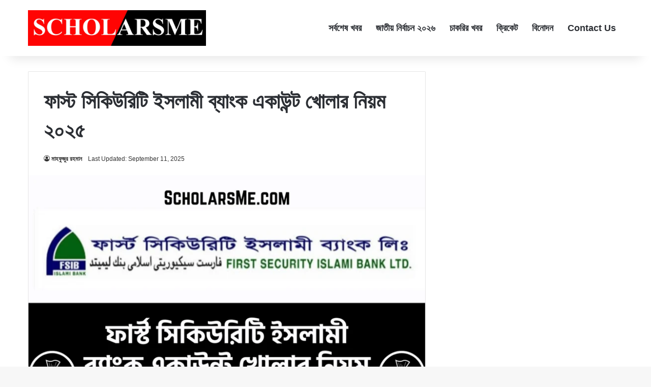

--- FILE ---
content_type: text/html; charset=UTF-8
request_url: https://scholarsme.com/first-security-islami-bank-account-open/
body_size: 23257
content:
<!DOCTYPE html><html lang="en-US" class="" data-skin="light" prefix="og: https://ogp.me/ns#"><head><script data-no-optimize="1">var litespeed_docref=sessionStorage.getItem("litespeed_docref");litespeed_docref&&(Object.defineProperty(document,"referrer",{get:function(){return litespeed_docref}}),sessionStorage.removeItem("litespeed_docref"));</script> <meta charset="UTF-8" /><link rel="profile" href="https://gmpg.org/xfn/11" /><title>ফাস্ট সিকিউরিটি ইসলামী ব্যাংক একাউন্ট খোলার নিয়ম ২০২৫</title><meta name="description" content="ফাস্ট সিকিউরিটি ইসলামী ব্যাংক একাউন্ট খোলার নিয়ম। ফাস্ট সিকিউরিটি ইসলামী ব্যাংক বাংলাদেশের জনপ্রিয় একটি ব্যাংক। বাংলাদেশের ইসলামী ব্যাংক গুলোর মধ্যে"/><meta name="robots" content="follow, index, max-snippet:-1, max-video-preview:-1, max-image-preview:large"/><link rel="canonical" href="https://scholarsme.com/first-security-islami-bank-account-open/" /><meta property="og:locale" content="en_US" /><meta property="og:type" content="article" /><meta property="og:title" content="ফাস্ট সিকিউরিটি ইসলামী ব্যাংক একাউন্ট খোলার নিয়ম ২০২৫" /><meta property="og:description" content="ফাস্ট সিকিউরিটি ইসলামী ব্যাংক একাউন্ট খোলার নিয়ম। ফাস্ট সিকিউরিটি ইসলামী ব্যাংক বাংলাদেশের জনপ্রিয় একটি ব্যাংক। বাংলাদেশের ইসলামী ব্যাংক গুলোর মধ্যে" /><meta property="og:url" content="https://scholarsme.com/first-security-islami-bank-account-open/" /><meta property="og:site_name" content="ScholarsMe" /><meta property="article:author" content="https://www.facebook.com/scholarsme" /><meta property="article:tag" content="first security islami bank account open" /><meta property="article:tag" content="অগ্রণী ব্যাংক" /><meta property="article:tag" content="অগ্রণী ব্যাংক একাউন্ট চেক করার নিয়ম" /><meta property="article:tag" content="অগ্রণী ব্যাংক স্টুডেন্ট একাউন্ট খােলার নিয়ম" /><meta property="article:tag" content="ইসলামী ব্যাংক একাউন্ট খােলার নিয়ম" /><meta property="article:tag" content="ফাস্ট সিকিউরিটি ইসলামী ব্যাংক একাউন্ট খোলার নিয়ম" /><meta property="article:tag" content="যৌথ ব্যাংক একাউন্ট খােলার নিয়ম" /><meta property="article:tag" content="সােনালী ব্যাংক একাউন্ট খােলার নিয়ম" /><meta property="article:tag" content="স্টুডেন্ট ব্যাংক একাউন্ট খোলার নিয়ম" /><meta property="article:section" content="BanksBD" /><meta property="og:updated_time" content="2025-09-11T23:41:10+06:00" /><meta property="og:image" content="https://scholarsme.com/wp-content/uploads/2022/04/ফার্স্ট-সিকিউরিটি-ইসলামী-ব্যাংক-একাউন্ট-খোলার.png" /><meta property="og:image:secure_url" content="https://scholarsme.com/wp-content/uploads/2022/04/ফার্স্ট-সিকিউরিটি-ইসলামী-ব্যাংক-একাউন্ট-খোলার.png" /><meta property="og:image:width" content="1280" /><meta property="og:image:height" content="720" /><meta property="og:image:alt" content="ফাস্ট সিকিউরিটি ইসলামী ব্যাংক একাউন্ট খোলার নিয়ম" /><meta property="og:image:type" content="image/png" /><meta property="article:published_time" content="2022-04-30T12:52:04+06:00" /><meta property="article:modified_time" content="2025-09-11T23:41:10+06:00" /><meta name="twitter:card" content="summary_large_image" /><meta name="twitter:title" content="ফাস্ট সিকিউরিটি ইসলামী ব্যাংক একাউন্ট খোলার নিয়ম ২০২৫" /><meta name="twitter:description" content="ফাস্ট সিকিউরিটি ইসলামী ব্যাংক একাউন্ট খোলার নিয়ম। ফাস্ট সিকিউরিটি ইসলামী ব্যাংক বাংলাদেশের জনপ্রিয় একটি ব্যাংক। বাংলাদেশের ইসলামী ব্যাংক গুলোর মধ্যে" /><meta name="twitter:creator" content="@mahfujurrah1" /><meta name="twitter:image" content="https://scholarsme.com/wp-content/uploads/2022/04/ফার্স্ট-সিকিউরিটি-ইসলামী-ব্যাংক-একাউন্ট-খোলার.png" /><meta name="twitter:label1" content="Written by" /><meta name="twitter:data1" content="মাহফুজুর রহমান" /><meta name="twitter:label2" content="Time to read" /><meta name="twitter:data2" content="4 minutes" /> <script type="application/ld+json" class="rank-math-schema-pro">{"@context":"https://schema.org","@graph":[{"@type":["Person","Organization"],"@id":"https://scholarsme.com/#person","name":"ScholarsMe"},{"@type":"WebSite","@id":"https://scholarsme.com/#website","url":"https://scholarsme.com","name":"ScholarsMe","alternateName":"SM","publisher":{"@id":"https://scholarsme.com/#person"},"inLanguage":"en-US"},{"@type":"ImageObject","@id":"https://scholarsme.com/wp-content/uploads/2022/04/\u09ab\u09be\u09b0\u09cd\u09b8\u09cd\u099f-\u09b8\u09bf\u0995\u09bf\u0989\u09b0\u09bf\u099f\u09bf-\u0987\u09b8\u09b2\u09be\u09ae\u09c0-\u09ac\u09cd\u09af\u09be\u0982\u0995-\u098f\u0995\u09be\u0989\u09a8\u09cd\u099f-\u0996\u09cb\u09b2\u09be\u09b0.png","url":"https://scholarsme.com/wp-content/uploads/2022/04/\u09ab\u09be\u09b0\u09cd\u09b8\u09cd\u099f-\u09b8\u09bf\u0995\u09bf\u0989\u09b0\u09bf\u099f\u09bf-\u0987\u09b8\u09b2\u09be\u09ae\u09c0-\u09ac\u09cd\u09af\u09be\u0982\u0995-\u098f\u0995\u09be\u0989\u09a8\u09cd\u099f-\u0996\u09cb\u09b2\u09be\u09b0.png","width":"1280","height":"720","inLanguage":"en-US"},{"@type":"BreadcrumbList","@id":"https://scholarsme.com/first-security-islami-bank-account-open/#breadcrumb","itemListElement":[{"@type":"ListItem","position":"1","item":{"@id":"http://scholarsme.com","name":"Home"}},{"@type":"ListItem","position":"2","item":{"@id":"https://scholarsme.com/category/banksbd/","name":"BanksBD"}},{"@type":"ListItem","position":"3","item":{"@id":"https://scholarsme.com/first-security-islami-bank-account-open/","name":"\u09ab\u09be\u09b8\u09cd\u099f \u09b8\u09bf\u0995\u09bf\u0989\u09b0\u09bf\u099f\u09bf \u0987\u09b8\u09b2\u09be\u09ae\u09c0 \u09ac\u09cd\u09af\u09be\u0982\u0995 \u098f\u0995\u09be\u0989\u09a8\u09cd\u099f \u0996\u09cb\u09b2\u09be\u09b0 \u09a8\u09bf\u09af\u09bc\u09ae \u09e8\u09e6\u09e8\u09eb"}}]},{"@type":"WebPage","@id":"https://scholarsme.com/first-security-islami-bank-account-open/#webpage","url":"https://scholarsme.com/first-security-islami-bank-account-open/","name":"\u09ab\u09be\u09b8\u09cd\u099f \u09b8\u09bf\u0995\u09bf\u0989\u09b0\u09bf\u099f\u09bf \u0987\u09b8\u09b2\u09be\u09ae\u09c0 \u09ac\u09cd\u09af\u09be\u0982\u0995 \u098f\u0995\u09be\u0989\u09a8\u09cd\u099f \u0996\u09cb\u09b2\u09be\u09b0 \u09a8\u09bf\u09af\u09bc\u09ae \u09e8\u09e6\u09e8\u09eb","datePublished":"2022-04-30T12:52:04+06:00","dateModified":"2025-09-11T23:41:10+06:00","isPartOf":{"@id":"https://scholarsme.com/#website"},"primaryImageOfPage":{"@id":"https://scholarsme.com/wp-content/uploads/2022/04/\u09ab\u09be\u09b0\u09cd\u09b8\u09cd\u099f-\u09b8\u09bf\u0995\u09bf\u0989\u09b0\u09bf\u099f\u09bf-\u0987\u09b8\u09b2\u09be\u09ae\u09c0-\u09ac\u09cd\u09af\u09be\u0982\u0995-\u098f\u0995\u09be\u0989\u09a8\u09cd\u099f-\u0996\u09cb\u09b2\u09be\u09b0.png"},"inLanguage":"en-US","breadcrumb":{"@id":"https://scholarsme.com/first-security-islami-bank-account-open/#breadcrumb"}},{"@type":"Person","@id":"https://scholarsme.com/author/mahfuj/","name":"\u09ae\u09be\u09b9\u09ab\u09c1\u099c\u09c1\u09b0 \u09b0\u09b9\u09ae\u09be\u09a8","url":"https://scholarsme.com/author/mahfuj/","image":{"@type":"ImageObject","@id":"https://scholarsme.com/wp-content/litespeed/avatar/169182b42af4d944f564a16f0c856e24.jpg?ver=1768591400","url":"https://scholarsme.com/wp-content/litespeed/avatar/169182b42af4d944f564a16f0c856e24.jpg?ver=1768591400","caption":"\u09ae\u09be\u09b9\u09ab\u09c1\u099c\u09c1\u09b0 \u09b0\u09b9\u09ae\u09be\u09a8","inLanguage":"en-US"},"sameAs":["https://www.facebook.com/scholarsme","https://twitter.com/https://twitter.com/mahfujurrah1"]},{"@type":"BlogPosting","headline":"\u09ab\u09be\u09b8\u09cd\u099f \u09b8\u09bf\u0995\u09bf\u0989\u09b0\u09bf\u099f\u09bf \u0987\u09b8\u09b2\u09be\u09ae\u09c0 \u09ac\u09cd\u09af\u09be\u0982\u0995 \u098f\u0995\u09be\u0989\u09a8\u09cd\u099f \u0996\u09cb\u09b2\u09be\u09b0 \u09a8\u09bf\u09af\u09bc\u09ae \u09e8\u09e6\u09e8\u09eb","keywords":"\u09ab\u09be\u09b8\u09cd\u099f \u09b8\u09bf\u0995\u09bf\u0989\u09b0\u09bf\u099f\u09bf \u0987\u09b8\u09b2\u09be\u09ae\u09c0 \u09ac\u09cd\u09af\u09be\u0982\u0995 \u098f\u0995\u09be\u0989\u09a8\u09cd\u099f \u0996\u09cb\u09b2\u09be\u09b0 \u09a8\u09bf\u09af\u09bc\u09ae","datePublished":"2022-04-30T12:52:04+06:00","dateModified":"2025-09-11T23:41:10+06:00","articleSection":"BanksBD","author":{"@id":"https://scholarsme.com/author/mahfuj/","name":"\u09ae\u09be\u09b9\u09ab\u09c1\u099c\u09c1\u09b0 \u09b0\u09b9\u09ae\u09be\u09a8"},"publisher":{"@id":"https://scholarsme.com/#person"},"description":"\u09ab\u09be\u09b8\u09cd\u099f \u09b8\u09bf\u0995\u09bf\u0989\u09b0\u09bf\u099f\u09bf \u0987\u09b8\u09b2\u09be\u09ae\u09c0 \u09ac\u09cd\u09af\u09be\u0982\u0995 \u098f\u0995\u09be\u0989\u09a8\u09cd\u099f \u0996\u09cb\u09b2\u09be\u09b0 \u09a8\u09bf\u09af\u09bc\u09ae\u0964 \u09ab\u09be\u09b8\u09cd\u099f \u09b8\u09bf\u0995\u09bf\u0989\u09b0\u09bf\u099f\u09bf \u0987\u09b8\u09b2\u09be\u09ae\u09c0 \u09ac\u09cd\u09af\u09be\u0982\u0995 \u09ac\u09be\u0982\u09b2\u09be\u09a6\u09c7\u09b6\u09c7\u09b0 \u099c\u09a8\u09aa\u09cd\u09b0\u09bf\u09df \u098f\u0995\u099f\u09bf \u09ac\u09cd\u09af\u09be\u0982\u0995\u0964 \u09ac\u09be\u0982\u09b2\u09be\u09a6\u09c7\u09b6\u09c7\u09b0 \u0987\u09b8\u09b2\u09be\u09ae\u09c0 \u09ac\u09cd\u09af\u09be\u0982\u0995 \u0997\u09c1\u09b2\u09cb\u09b0 \u09ae\u09a7\u09cd\u09af\u09c7","copyrightYear":"2025","copyrightHolder":{"@id":"https://scholarsme.com/#person"},"name":"\u09ab\u09be\u09b8\u09cd\u099f \u09b8\u09bf\u0995\u09bf\u0989\u09b0\u09bf\u099f\u09bf \u0987\u09b8\u09b2\u09be\u09ae\u09c0 \u09ac\u09cd\u09af\u09be\u0982\u0995 \u098f\u0995\u09be\u0989\u09a8\u09cd\u099f \u0996\u09cb\u09b2\u09be\u09b0 \u09a8\u09bf\u09af\u09bc\u09ae \u09e8\u09e6\u09e8\u09eb","@id":"https://scholarsme.com/first-security-islami-bank-account-open/#richSnippet","isPartOf":{"@id":"https://scholarsme.com/first-security-islami-bank-account-open/#webpage"},"image":{"@id":"https://scholarsme.com/wp-content/uploads/2022/04/\u09ab\u09be\u09b0\u09cd\u09b8\u09cd\u099f-\u09b8\u09bf\u0995\u09bf\u0989\u09b0\u09bf\u099f\u09bf-\u0987\u09b8\u09b2\u09be\u09ae\u09c0-\u09ac\u09cd\u09af\u09be\u0982\u0995-\u098f\u0995\u09be\u0989\u09a8\u09cd\u099f-\u0996\u09cb\u09b2\u09be\u09b0.png"},"inLanguage":"en-US","mainEntityOfPage":{"@id":"https://scholarsme.com/first-security-islami-bank-account-open/#webpage"}}]}</script> <link rel="alternate" type="application/rss+xml" title="ScholarsMe &raquo; Feed" href="https://scholarsme.com/feed/" /><link rel="alternate" type="application/rss+xml" title="ScholarsMe &raquo; Comments Feed" href="https://scholarsme.com/comments/feed/" /><link rel="alternate" type="application/rss+xml" title="ScholarsMe &raquo; ফাস্ট সিকিউরিটি ইসলামী ব্যাংক একাউন্ট খোলার নিয়ম ২০২৫ Comments Feed" href="https://scholarsme.com/first-security-islami-bank-account-open/feed/" /><style type="text/css">:root{				
			--tie-preset-gradient-1: linear-gradient(135deg, rgba(6, 147, 227, 1) 0%, rgb(155, 81, 224) 100%);
			--tie-preset-gradient-2: linear-gradient(135deg, rgb(122, 220, 180) 0%, rgb(0, 208, 130) 100%);
			--tie-preset-gradient-3: linear-gradient(135deg, rgba(252, 185, 0, 1) 0%, rgba(255, 105, 0, 1) 100%);
			--tie-preset-gradient-4: linear-gradient(135deg, rgba(255, 105, 0, 1) 0%, rgb(207, 46, 46) 100%);
			--tie-preset-gradient-5: linear-gradient(135deg, rgb(238, 238, 238) 0%, rgb(169, 184, 195) 100%);
			--tie-preset-gradient-6: linear-gradient(135deg, rgb(74, 234, 220) 0%, rgb(151, 120, 209) 20%, rgb(207, 42, 186) 40%, rgb(238, 44, 130) 60%, rgb(251, 105, 98) 80%, rgb(254, 248, 76) 100%);
			--tie-preset-gradient-7: linear-gradient(135deg, rgb(255, 206, 236) 0%, rgb(152, 150, 240) 100%);
			--tie-preset-gradient-8: linear-gradient(135deg, rgb(254, 205, 165) 0%, rgb(254, 45, 45) 50%, rgb(107, 0, 62) 100%);
			--tie-preset-gradient-9: linear-gradient(135deg, rgb(255, 203, 112) 0%, rgb(199, 81, 192) 50%, rgb(65, 88, 208) 100%);
			--tie-preset-gradient-10: linear-gradient(135deg, rgb(255, 245, 203) 0%, rgb(182, 227, 212) 50%, rgb(51, 167, 181) 100%);
			--tie-preset-gradient-11: linear-gradient(135deg, rgb(202, 248, 128) 0%, rgb(113, 206, 126) 100%);
			--tie-preset-gradient-12: linear-gradient(135deg, rgb(2, 3, 129) 0%, rgb(40, 116, 252) 100%);
			--tie-preset-gradient-13: linear-gradient(135deg, #4D34FA, #ad34fa);
			--tie-preset-gradient-14: linear-gradient(135deg, #0057FF, #31B5FF);
			--tie-preset-gradient-15: linear-gradient(135deg, #FF007A, #FF81BD);
			--tie-preset-gradient-16: linear-gradient(135deg, #14111E, #4B4462);
			--tie-preset-gradient-17: linear-gradient(135deg, #F32758, #FFC581);

			
					--main-nav-background: #FFFFFF;
					--main-nav-secondry-background: rgba(0,0,0,0.03);
					--main-nav-primary-color: #0088ff;
					--main-nav-contrast-primary-color: #FFFFFF;
					--main-nav-text-color: #2c2f34;
					--main-nav-secondry-text-color: rgba(0,0,0,0.5);
					--main-nav-main-border-color: rgba(0,0,0,0.1);
					--main-nav-secondry-border-color: rgba(0,0,0,0.08);
				
			}</style><link rel="alternate" title="oEmbed (JSON)" type="application/json+oembed" href="https://scholarsme.com/wp-json/oembed/1.0/embed?url=https%3A%2F%2Fscholarsme.com%2Ffirst-security-islami-bank-account-open%2F" /><link rel="alternate" title="oEmbed (XML)" type="text/xml+oembed" href="https://scholarsme.com/wp-json/oembed/1.0/embed?url=https%3A%2F%2Fscholarsme.com%2Ffirst-security-islami-bank-account-open%2F&#038;format=xml" /><meta name="viewport" content="width=device-width, initial-scale=1.0" /><style id='wp-img-auto-sizes-contain-inline-css' type='text/css'>img:is([sizes=auto i],[sizes^="auto," i]){contain-intrinsic-size:3000px 1500px}
/*# sourceURL=wp-img-auto-sizes-contain-inline-css */</style><link data-optimized="2" rel="stylesheet" href="https://scholarsme.com/wp-content/litespeed/css/87246d8fe840c426d823d0eada87b629.css?ver=eac43" /><style id='wp-block-heading-inline-css' type='text/css'>h1:where(.wp-block-heading).has-background,h2:where(.wp-block-heading).has-background,h3:where(.wp-block-heading).has-background,h4:where(.wp-block-heading).has-background,h5:where(.wp-block-heading).has-background,h6:where(.wp-block-heading).has-background{padding:1.25em 2.375em}h1.has-text-align-left[style*=writing-mode]:where([style*=vertical-lr]),h1.has-text-align-right[style*=writing-mode]:where([style*=vertical-rl]),h2.has-text-align-left[style*=writing-mode]:where([style*=vertical-lr]),h2.has-text-align-right[style*=writing-mode]:where([style*=vertical-rl]),h3.has-text-align-left[style*=writing-mode]:where([style*=vertical-lr]),h3.has-text-align-right[style*=writing-mode]:where([style*=vertical-rl]),h4.has-text-align-left[style*=writing-mode]:where([style*=vertical-lr]),h4.has-text-align-right[style*=writing-mode]:where([style*=vertical-rl]),h5.has-text-align-left[style*=writing-mode]:where([style*=vertical-lr]),h5.has-text-align-right[style*=writing-mode]:where([style*=vertical-rl]),h6.has-text-align-left[style*=writing-mode]:where([style*=vertical-lr]),h6.has-text-align-right[style*=writing-mode]:where([style*=vertical-rl]){rotate:180deg}
/*# sourceURL=https://scholarsme.com/wp-includes/blocks/heading/style.min.css */</style><style id='wp-block-list-inline-css' type='text/css'>ol,ul{box-sizing:border-box}:root :where(.wp-block-list.has-background){padding:1.25em 2.375em}
/*# sourceURL=https://scholarsme.com/wp-includes/blocks/list/style.min.css */</style><style id='wp-block-paragraph-inline-css' type='text/css'>.is-small-text{font-size:.875em}.is-regular-text{font-size:1em}.is-large-text{font-size:2.25em}.is-larger-text{font-size:3em}.has-drop-cap:not(:focus):first-letter{float:left;font-size:8.4em;font-style:normal;font-weight:100;line-height:.68;margin:.05em .1em 0 0;text-transform:uppercase}body.rtl .has-drop-cap:not(:focus):first-letter{float:none;margin-left:.1em}p.has-drop-cap.has-background{overflow:hidden}:root :where(p.has-background){padding:1.25em 2.375em}:where(p.has-text-color:not(.has-link-color)) a{color:inherit}p.has-text-align-left[style*="writing-mode:vertical-lr"],p.has-text-align-right[style*="writing-mode:vertical-rl"]{rotate:180deg}
/*# sourceURL=https://scholarsme.com/wp-includes/blocks/paragraph/style.min.css */</style><style id='global-styles-inline-css' type='text/css'>:root{--wp--preset--aspect-ratio--square: 1;--wp--preset--aspect-ratio--4-3: 4/3;--wp--preset--aspect-ratio--3-4: 3/4;--wp--preset--aspect-ratio--3-2: 3/2;--wp--preset--aspect-ratio--2-3: 2/3;--wp--preset--aspect-ratio--16-9: 16/9;--wp--preset--aspect-ratio--9-16: 9/16;--wp--preset--color--black: #000000;--wp--preset--color--cyan-bluish-gray: #abb8c3;--wp--preset--color--white: #ffffff;--wp--preset--color--pale-pink: #f78da7;--wp--preset--color--vivid-red: #cf2e2e;--wp--preset--color--luminous-vivid-orange: #ff6900;--wp--preset--color--luminous-vivid-amber: #fcb900;--wp--preset--color--light-green-cyan: #7bdcb5;--wp--preset--color--vivid-green-cyan: #00d084;--wp--preset--color--pale-cyan-blue: #8ed1fc;--wp--preset--color--vivid-cyan-blue: #0693e3;--wp--preset--color--vivid-purple: #9b51e0;--wp--preset--color--global-color: #0088ff;--wp--preset--gradient--vivid-cyan-blue-to-vivid-purple: linear-gradient(135deg,rgb(6,147,227) 0%,rgb(155,81,224) 100%);--wp--preset--gradient--light-green-cyan-to-vivid-green-cyan: linear-gradient(135deg,rgb(122,220,180) 0%,rgb(0,208,130) 100%);--wp--preset--gradient--luminous-vivid-amber-to-luminous-vivid-orange: linear-gradient(135deg,rgb(252,185,0) 0%,rgb(255,105,0) 100%);--wp--preset--gradient--luminous-vivid-orange-to-vivid-red: linear-gradient(135deg,rgb(255,105,0) 0%,rgb(207,46,46) 100%);--wp--preset--gradient--very-light-gray-to-cyan-bluish-gray: linear-gradient(135deg,rgb(238,238,238) 0%,rgb(169,184,195) 100%);--wp--preset--gradient--cool-to-warm-spectrum: linear-gradient(135deg,rgb(74,234,220) 0%,rgb(151,120,209) 20%,rgb(207,42,186) 40%,rgb(238,44,130) 60%,rgb(251,105,98) 80%,rgb(254,248,76) 100%);--wp--preset--gradient--blush-light-purple: linear-gradient(135deg,rgb(255,206,236) 0%,rgb(152,150,240) 100%);--wp--preset--gradient--blush-bordeaux: linear-gradient(135deg,rgb(254,205,165) 0%,rgb(254,45,45) 50%,rgb(107,0,62) 100%);--wp--preset--gradient--luminous-dusk: linear-gradient(135deg,rgb(255,203,112) 0%,rgb(199,81,192) 50%,rgb(65,88,208) 100%);--wp--preset--gradient--pale-ocean: linear-gradient(135deg,rgb(255,245,203) 0%,rgb(182,227,212) 50%,rgb(51,167,181) 100%);--wp--preset--gradient--electric-grass: linear-gradient(135deg,rgb(202,248,128) 0%,rgb(113,206,126) 100%);--wp--preset--gradient--midnight: linear-gradient(135deg,rgb(2,3,129) 0%,rgb(40,116,252) 100%);--wp--preset--font-size--small: 13px;--wp--preset--font-size--medium: 20px;--wp--preset--font-size--large: 36px;--wp--preset--font-size--x-large: 42px;--wp--preset--spacing--20: 0.44rem;--wp--preset--spacing--30: 0.67rem;--wp--preset--spacing--40: 1rem;--wp--preset--spacing--50: 1.5rem;--wp--preset--spacing--60: 2.25rem;--wp--preset--spacing--70: 3.38rem;--wp--preset--spacing--80: 5.06rem;--wp--preset--shadow--natural: 6px 6px 9px rgba(0, 0, 0, 0.2);--wp--preset--shadow--deep: 12px 12px 50px rgba(0, 0, 0, 0.4);--wp--preset--shadow--sharp: 6px 6px 0px rgba(0, 0, 0, 0.2);--wp--preset--shadow--outlined: 6px 6px 0px -3px rgb(255, 255, 255), 6px 6px rgb(0, 0, 0);--wp--preset--shadow--crisp: 6px 6px 0px rgb(0, 0, 0);}:where(.is-layout-flex){gap: 0.5em;}:where(.is-layout-grid){gap: 0.5em;}body .is-layout-flex{display: flex;}.is-layout-flex{flex-wrap: wrap;align-items: center;}.is-layout-flex > :is(*, div){margin: 0;}body .is-layout-grid{display: grid;}.is-layout-grid > :is(*, div){margin: 0;}:where(.wp-block-columns.is-layout-flex){gap: 2em;}:where(.wp-block-columns.is-layout-grid){gap: 2em;}:where(.wp-block-post-template.is-layout-flex){gap: 1.25em;}:where(.wp-block-post-template.is-layout-grid){gap: 1.25em;}.has-black-color{color: var(--wp--preset--color--black) !important;}.has-cyan-bluish-gray-color{color: var(--wp--preset--color--cyan-bluish-gray) !important;}.has-white-color{color: var(--wp--preset--color--white) !important;}.has-pale-pink-color{color: var(--wp--preset--color--pale-pink) !important;}.has-vivid-red-color{color: var(--wp--preset--color--vivid-red) !important;}.has-luminous-vivid-orange-color{color: var(--wp--preset--color--luminous-vivid-orange) !important;}.has-luminous-vivid-amber-color{color: var(--wp--preset--color--luminous-vivid-amber) !important;}.has-light-green-cyan-color{color: var(--wp--preset--color--light-green-cyan) !important;}.has-vivid-green-cyan-color{color: var(--wp--preset--color--vivid-green-cyan) !important;}.has-pale-cyan-blue-color{color: var(--wp--preset--color--pale-cyan-blue) !important;}.has-vivid-cyan-blue-color{color: var(--wp--preset--color--vivid-cyan-blue) !important;}.has-vivid-purple-color{color: var(--wp--preset--color--vivid-purple) !important;}.has-black-background-color{background-color: var(--wp--preset--color--black) !important;}.has-cyan-bluish-gray-background-color{background-color: var(--wp--preset--color--cyan-bluish-gray) !important;}.has-white-background-color{background-color: var(--wp--preset--color--white) !important;}.has-pale-pink-background-color{background-color: var(--wp--preset--color--pale-pink) !important;}.has-vivid-red-background-color{background-color: var(--wp--preset--color--vivid-red) !important;}.has-luminous-vivid-orange-background-color{background-color: var(--wp--preset--color--luminous-vivid-orange) !important;}.has-luminous-vivid-amber-background-color{background-color: var(--wp--preset--color--luminous-vivid-amber) !important;}.has-light-green-cyan-background-color{background-color: var(--wp--preset--color--light-green-cyan) !important;}.has-vivid-green-cyan-background-color{background-color: var(--wp--preset--color--vivid-green-cyan) !important;}.has-pale-cyan-blue-background-color{background-color: var(--wp--preset--color--pale-cyan-blue) !important;}.has-vivid-cyan-blue-background-color{background-color: var(--wp--preset--color--vivid-cyan-blue) !important;}.has-vivid-purple-background-color{background-color: var(--wp--preset--color--vivid-purple) !important;}.has-black-border-color{border-color: var(--wp--preset--color--black) !important;}.has-cyan-bluish-gray-border-color{border-color: var(--wp--preset--color--cyan-bluish-gray) !important;}.has-white-border-color{border-color: var(--wp--preset--color--white) !important;}.has-pale-pink-border-color{border-color: var(--wp--preset--color--pale-pink) !important;}.has-vivid-red-border-color{border-color: var(--wp--preset--color--vivid-red) !important;}.has-luminous-vivid-orange-border-color{border-color: var(--wp--preset--color--luminous-vivid-orange) !important;}.has-luminous-vivid-amber-border-color{border-color: var(--wp--preset--color--luminous-vivid-amber) !important;}.has-light-green-cyan-border-color{border-color: var(--wp--preset--color--light-green-cyan) !important;}.has-vivid-green-cyan-border-color{border-color: var(--wp--preset--color--vivid-green-cyan) !important;}.has-pale-cyan-blue-border-color{border-color: var(--wp--preset--color--pale-cyan-blue) !important;}.has-vivid-cyan-blue-border-color{border-color: var(--wp--preset--color--vivid-cyan-blue) !important;}.has-vivid-purple-border-color{border-color: var(--wp--preset--color--vivid-purple) !important;}.has-vivid-cyan-blue-to-vivid-purple-gradient-background{background: var(--wp--preset--gradient--vivid-cyan-blue-to-vivid-purple) !important;}.has-light-green-cyan-to-vivid-green-cyan-gradient-background{background: var(--wp--preset--gradient--light-green-cyan-to-vivid-green-cyan) !important;}.has-luminous-vivid-amber-to-luminous-vivid-orange-gradient-background{background: var(--wp--preset--gradient--luminous-vivid-amber-to-luminous-vivid-orange) !important;}.has-luminous-vivid-orange-to-vivid-red-gradient-background{background: var(--wp--preset--gradient--luminous-vivid-orange-to-vivid-red) !important;}.has-very-light-gray-to-cyan-bluish-gray-gradient-background{background: var(--wp--preset--gradient--very-light-gray-to-cyan-bluish-gray) !important;}.has-cool-to-warm-spectrum-gradient-background{background: var(--wp--preset--gradient--cool-to-warm-spectrum) !important;}.has-blush-light-purple-gradient-background{background: var(--wp--preset--gradient--blush-light-purple) !important;}.has-blush-bordeaux-gradient-background{background: var(--wp--preset--gradient--blush-bordeaux) !important;}.has-luminous-dusk-gradient-background{background: var(--wp--preset--gradient--luminous-dusk) !important;}.has-pale-ocean-gradient-background{background: var(--wp--preset--gradient--pale-ocean) !important;}.has-electric-grass-gradient-background{background: var(--wp--preset--gradient--electric-grass) !important;}.has-midnight-gradient-background{background: var(--wp--preset--gradient--midnight) !important;}.has-small-font-size{font-size: var(--wp--preset--font-size--small) !important;}.has-medium-font-size{font-size: var(--wp--preset--font-size--medium) !important;}.has-large-font-size{font-size: var(--wp--preset--font-size--large) !important;}.has-x-large-font-size{font-size: var(--wp--preset--font-size--x-large) !important;}
/*# sourceURL=global-styles-inline-css */</style><style id='classic-theme-styles-inline-css' type='text/css'>/*! This file is auto-generated */
.wp-block-button__link{color:#fff;background-color:#32373c;border-radius:9999px;box-shadow:none;text-decoration:none;padding:calc(.667em + 2px) calc(1.333em + 2px);font-size:1.125em}.wp-block-file__button{background:#32373c;color:#fff;text-decoration:none}
/*# sourceURL=/wp-includes/css/classic-themes.min.css */</style><style id='bder-custom-style-inline-css' type='text/css'>.bder-exchange-rate-table {
            width: 100%;
            border-collapse: collapse;
            margin-top: 20px;
            font-family: Arial, sans-serif;
            font-size: 14px;
        }
        .bder-exchange-rate-table th, 
        .bder-exchange-rate-table td {
            border: 1px solid #ddd;
            padding: 10px 8px;
            text-align: left;
        }
        .bder-exchange-rate-table th {
            background-color: #0073aa; 
            color: white;
            font-weight: bold;
        }
        .bder-exchange-rate-table tr:nth-child(even) {
            background-color: #f5f5f5;
        }
        .bder-exchange-rate-table tr:hover {
            background-color: #e9e9e9;
        }
        .bder-update-info {
            font-size: 0.9em;
            color: #555;
            margin-top: 10px;
        }
    
/*# sourceURL=bder-custom-style-inline-css */</style><style id='tie-css-print-inline-css' type='text/css'>.wf-active body{font-family: 'Noto Serif Bengali';}.wf-active .logo-text,.wf-active h1,.wf-active h2,.wf-active h3,.wf-active h4,.wf-active h5,.wf-active h6,.wf-active .the-subtitle{font-family: 'Noto Serif Bengali';}.wf-active blockquote p{font-family: 'Noto Serif Bengali';}body{font-size: 17px;line-height: 1.5;}#top-nav .top-menu > ul > li > a{font-size: 18px;}#main-nav .main-menu > ul > li > a{font-size: 18px;}#main-nav .main-menu > ul ul li a{font-size: 18px;}#mobile-menu li a{font-size: 18px;}#the-post .entry-content,#the-post .entry-content p{font-size: 20px;font-weight: 500;line-height: 2;}#tie-wrapper .copyright-text{font-size: 14px;line-height: 1.25;}#footer .widget-title .the-subtitle{font-size: 14px;font-weight: 900;}.post-widget-body .post-title,.timeline-widget ul li h3,.posts-list-half-posts li .post-title{font-size: 18px;}#tie-wrapper .mag-box.wide-post-box .posts-items>li:nth-child(n) .post-title,#tie-wrapper .mag-box.big-post-left-box li:first-child .post-title,#tie-wrapper .mag-box.big-post-top-box li:first-child .post-title,#tie-wrapper .mag-box.half-box li:first-child .post-title,#tie-wrapper .mag-box.big-posts-box .posts-items>li:nth-child(n) .post-title,#tie-wrapper .mag-box.mini-posts-box .posts-items>li:nth-child(n) .post-title,#tie-wrapper .mag-box.latest-poroducts-box .products .product h2{font-size: 16px;}#tie-wrapper .mag-box.big-post-left-box li:not(:first-child) .post-title,#tie-wrapper .mag-box.big-post-top-box li:not(:first-child) .post-title,#tie-wrapper .mag-box.half-box li:not(:first-child) .post-title,#tie-wrapper .mag-box.big-thumb-left-box li:not(:first-child) .post-title,#tie-wrapper .mag-box.scrolling-box .slide .post-title,#tie-wrapper .mag-box.miscellaneous-box li:not(:first-child) .post-title{font-size: 16px;}#theme-header:not(.main-nav-boxed) #main-nav,.main-nav-boxed .main-menu-wrapper{border-right: 0 none !important;border-left : 0 none !important;border-top : 0 none !important;}#theme-header:not(.main-nav-boxed) #main-nav,.main-nav-boxed .main-menu-wrapper{border-right: 0 none !important;border-left : 0 none !important;border-bottom : 0 none !important;}#tie-body .sidebar .widget-title:after{background-color: #ffffff;}#tie-body .sidebar .widget-title:before{border-top-color: #ffffff;}#tie-container #tie-wrapper,.post-layout-8 #content{background-color: #ffffff;}
/*# sourceURL=tie-css-print-inline-css */</style> <script type="litespeed/javascript" data-src="https://scholarsme.com/wp-includes/js/jquery/jquery.min.js" id="jquery-core-js"></script> <link rel="https://api.w.org/" href="https://scholarsme.com/wp-json/" /><link rel="alternate" title="JSON" type="application/json" href="https://scholarsme.com/wp-json/wp/v2/posts/4830" /><link rel="EditURI" type="application/rsd+xml" title="RSD" href="https://scholarsme.com/xmlrpc.php?rsd" /><meta name="generator" content="WordPress 6.9" /><link rel='shortlink' href='https://scholarsme.com/?p=4830' /><meta http-equiv="X-UA-Compatible" content="IE=edge"> <script type="litespeed/javascript" data-src="https://www.googletagmanager.com/gtag/js?id=UA-201142433-1"></script> <script type="litespeed/javascript">window.dataLayer=window.dataLayer||[];function gtag(){dataLayer.push(arguments)}
gtag('js',new Date());gtag('config','UA-201142433-1')</script> <link rel="icon" href="https://scholarsme.com/wp-content/uploads/2020/09/cropped-scholarsme.com_-32x32.png" sizes="32x32" /><link rel="icon" href="https://scholarsme.com/wp-content/uploads/2020/09/cropped-scholarsme.com_-192x192.png" sizes="192x192" /><link rel="apple-touch-icon" href="https://scholarsme.com/wp-content/uploads/2020/09/cropped-scholarsme.com_-180x180.png" /><meta name="msapplication-TileImage" content="https://scholarsme.com/wp-content/uploads/2020/09/cropped-scholarsme.com_-270x270.png" /> <script type="litespeed/javascript" data-src="https://pagead2.googlesyndication.com/pagead/js/adsbygoogle.js?client=ca-pub-9225214605703676"
     crossorigin="anonymous"></script></head><body id="tie-body" class="wp-singular post-template-default single single-post postid-4830 single-format-standard wp-theme-jannah wrapper-has-shadow block-head-1 magazine1 is-thumb-overlay-disabled is-desktop is-header-layout-1 sidebar-right has-sidebar post-layout-1 narrow-title-narrow-media is-standard-format has-mobile-share"><div class="background-overlay"><div id="tie-container" class="site tie-container"><div id="tie-wrapper"><header id="theme-header" class="theme-header header-layout-1 main-nav-light main-nav-default-light main-nav-below no-stream-item has-shadow has-normal-width-logo mobile-header-default"><div class="main-nav-wrapper"><nav id="main-nav"  class="main-nav header-nav menu-style-default menu-style-solid-bg" style="line-height:110px" aria-label="Primary Navigation"><div class="container"><div class="main-menu-wrapper"><div class="header-layout-1-logo" style="width:800px"><div id="logo" class="image-logo" >
<a title="ScholarsMe" href="https://scholarsme.com/">
<picture class="tie-logo-default tie-logo-picture">
<source class="tie-logo-source-default tie-logo-source" srcset="https://scholarsme.com/wp-content/uploads/2024/09/scholarsme-8.png">
<img data-lazyloaded="1" src="[data-uri]" class="tie-logo-img-default tie-logo-img" data-src="https://scholarsme.com/wp-content/uploads/2024/09/scholarsme-8.png" alt="ScholarsMe" width="800" height="70" style="max-height:70px; width: auto;" />
</picture>
</a></div></div><div id="mobile-header-components-area_2" class="mobile-header-components"><ul class="components"><li class="mobile-component_menu custom-menu-link"><a href="#" id="mobile-menu-icon" class=""><span class="tie-mobile-menu-icon tie-icon-grid-4"></span><span class="screen-reader-text">Menu</span></a></li></ul></div><div id="menu-components-wrap"><div class="main-menu main-menu-wrap"><div id="main-nav-menu" class="main-menu header-menu"><ul id="menu-main-menu" class="menu"><li id="menu-item-22637" class="menu-item menu-item-type-taxonomy menu-item-object-category menu-item-22637"><a href="https://scholarsme.com/category/bd-news/">সর্বশেষ খবর</a></li><li id="menu-item-24849" class="menu-item menu-item-type-taxonomy menu-item-object-category menu-item-24849"><a href="https://scholarsme.com/category/election/">জাতীয় নির্বাচন ২০২৬</a></li><li id="menu-item-23278" class="menu-item menu-item-type-taxonomy menu-item-object-category menu-item-23278"><a href="https://scholarsme.com/category/bd-jobs/">চাকরির খবর</a></li><li id="menu-item-24124" class="menu-item menu-item-type-taxonomy menu-item-object-category menu-item-24124"><a href="https://scholarsme.com/category/cricket-news/">ক্রিকেট</a></li><li id="menu-item-23279" class="menu-item menu-item-type-taxonomy menu-item-object-category menu-item-23279"><a href="https://scholarsme.com/category/entertainment/">বিনোদন</a></li><li id="menu-item-18500" class="menu-item menu-item-type-post_type menu-item-object-page menu-item-18500"><a href="https://scholarsme.com/contact-us/">Contact Us</a></li></ul></div></div><ul class="components"></ul></div></div></div></nav></div></header><div id="content" class="site-content container"><div id="main-content-row" class="tie-row main-content-row"><div class="main-content tie-col-md-8 tie-col-xs-12" role="main"><article id="the-post" class="container-wrapper post-content tie-standard"><header class="entry-header-outer"><div class="entry-header"><h1 class="post-title entry-title">
ফাস্ট সিকিউরিটি ইসলামী ব্যাংক একাউন্ট খোলার নিয়ম ২০২৫</h1><div class="single-post-meta post-meta clearfix"><span class="author-meta single-author no-avatars"><span class="meta-item meta-author-wrapper meta-author-1"><span class="meta-author"><a href="https://scholarsme.com/author/mahfuj/" class="author-name tie-icon" title="মাহফুজুর রহমান">মাহফুজুর রহমান</a></span></span></span><span class="meta-item last-updated">Last Updated: September 11, 2025</span></div></div></header><div  class="featured-area"><div class="featured-area-inner"><figure class="single-featured-image"><img data-lazyloaded="1" src="[data-uri]" width="780" height="439" data-src="https://scholarsme.com/wp-content/uploads/2022/04/ফার্স্ট-সিকিউরিটি-ইসলামী-ব্যাংক-একাউন্ট-খোলার.png.webp" class="attachment-jannah-image-post size-jannah-image-post wp-post-image" alt="" data-main-img="1" decoding="async" fetchpriority="high" data-srcset="https://scholarsme.com/wp-content/uploads/2022/04/ফার্স্ট-সিকিউরিটি-ইসলামী-ব্যাংক-একাউন্ট-খোলার.png.webp 1280w, https://scholarsme.com/wp-content/uploads/2022/04/ফার্স্ট-সিকিউরিটি-ইসলামী-ব্যাংক-একাউন্ট-খোলার-300x169.png.webp 300w, https://scholarsme.com/wp-content/uploads/2022/04/ফার্স্ট-সিকিউরিটি-ইসলামী-ব্যাংক-একাউন্ট-খোলার-1024x576.png.webp 1024w, https://scholarsme.com/wp-content/uploads/2022/04/ফার্স্ট-সিকিউরিটি-ইসলামী-ব্যাংক-একাউন্ট-খোলার-768x432.png.webp 768w, https://scholarsme.com/wp-content/uploads/2022/04/ফার্স্ট-সিকিউরিটি-ইসলামী-ব্যাংক-একাউন্ট-খোলার-800x450.png.webp 800w, https://scholarsme.com/wp-content/uploads/2022/04/ফার্স্ট-সিকিউরিটি-ইসলামী-ব্যাংক-একাউন্ট-খোলার-150x84.png.webp 150w" data-sizes="(max-width: 780px) 100vw, 780px" /></figure></div></div><div class="entry-content entry clearfix"><p>ফাস্ট সিকিউরিটি ইসলামী ব্যাংক একাউন্ট খোলার নিয়ম। ফাস্ট সিকিউরিটি ইসলামী ব্যাংক বাংলাদেশের জনপ্রিয় একটি ব্যাংক। বাংলাদেশের ইসলামী ব্যাংক গুলোর মধ্যে থেকে&nbsp; একটি হলো &#8220;ফাস্ট সিকিউরিটি ইসলামী ব্যাংক&#8217;। ফাস্ট সিকিউরিটি ইসলামী ব্যাংকের সেবা প্রায় সারা দেশে রয়েছে। ইতিমধ্যে বাংলাদেশের প্রত্যন্ত এলাকায়ও এই ব্যাংকের শাখা চালু করা হয়েছে। তাই নতুন নতুন একাউন্ট খুলছেন ফাস্ট সিকিউরিটি ইসলামী ব্যাংকে। আজ আমরা ফাস্ট সিকিউরিটি ইসলামী ব্যাংকের একাউন্ট খোলার নিয়ম নিয়ে আলোচনা করব।</p><h3 class="wp-block-heading">ফাস্ট সিকিউরিটি ইসলামী ব্যাংক একাউন্ট খোলার নিয়ম।</h3><p>মোবাইল অ্যাপ দিয়ে খুব সহজে ফাস্ট সিকিউরিটি ইসলামী ব্যাংকের একাউন্ট খোলা যায়। কিভাবে মোবাইল এপ ফাস্ট সিকিউরিটি ইসলামী ব্যাংকের একাউন্ট খোলবেন তা নিছে উল্লেখ করছি।</p><p>প্রথমে গুগুল প্লে থেকে FSIBl Cloud app ডাউনলোড করুন। আ্যাপে প্রবেশ করার পর Freedom বাটনে ক্লিক করে প্রবেশ করুন।প্রবেশ করর পর দুইটি অপশন আসবে।</p><ul class="wp-block-list"><li>কারেন্ট একউন্ট ও</li><li>মুদারাবা সেভিংস একাউন্ট।</li></ul><p>আরোও পড়ুন: <a href="https://scholarsme.com/islami-bank-account-opening/">ইসলামী ব্যাংক একাউন্ট খোলার নিয়ম </a></p><h2 class="wp-block-heading">ফাস্ট সিকিউরিটি ইসলামী ব্যাংক কারেন্ট একাউন্ট খোলার নিয়ম</h2><p>ফাস্ট সিকিউরিটি কারেন্ট একাউন্ট খুলতে কারেন্ট একাউন্টে ক্লিক করুন। প্রবেশ করার পর কিছু দিক নির্দেশনা পাবেন। আপনি যেসব সুবিধা পাবেন তা এখানে দেওয়া থাকবে। তাছাড়া ৫০০ টাকা ওপেনিং ব্যালেন্স থাকতে হবে।</p><h2 class="wp-block-heading">ফাস্ট সিকিউরিটি ব্যাংক মুদারাবা সেভিংস একাউন্ট</h2><p>মুদারাবা সেভিংস একাউন্ট খুলতে হলে, মুদারাবা সেভিংস একাউন্টে ক্লিক করে প্রবেশ করুন। প্রবেশ করার পর কিছু দিকনির্দেশনা থাকবে। আপনি কী কী সুযোগ সুবিধা পাবেন তা থাকবে। আপনার ওপেনিং ব্যালেন্স ৫০০ টাকা থাকতে হবে। ভিসা কার্ড নিতে পারবেন। অনলাইন ট্রান্জিকশন নিতে পারবেন। ইন্টারনেট সুবিধা নিতেন পারবেন।</p><p>তারপর প্রোসিড অপশনে ক্লিক করুন। আপনার নিকটস্থ ফাস্ট সিকিউরিটি ইসলামী ব্যাংকের ব্রান্স সিলেট করুন। ট্রান্জিকশন লিমিট সিলেক্ট করুন। সাবমিট আপশনে ক্লিক করুন। মোবাইল নম্বর দিতে বলবে। মোবাইল নম্বর দিয়ে অটিপি কোড দেন। মোবাইল নম্বর সাবমিট করার পর NID সাবমিট করুন। উভয় দিকের ফটো তুলে সাআমিট করুন। এরপর আপনি আপনার তথ্য দেখতে পাবেন। এবার কনফার্ম করুন। এখন আপনাকে Take Photo অপশনে ক্লিক করে নির্দেশনা মোতাবেক পিক তুলতে হবে। ফটো সাবমিট করার পর Additional Info ক্লিক করুন। এখানে প্রয়োজনীয় তথ্য দিয়ে সাবমিট করুন।</p><h2 class="wp-block-heading">নমোনির ডিটেইলস</h2><p>এখন আপনাকে নমোনি এর নাম দিতে হবে। নমোনির জন্ম ও তার সাথে সম্পর্ক কি তা দিন। নমোনির NID Card নম্বর সহ যাবতীয় তথ্য দিন। নমোনির ফটো এড করে সবমিট করুন। সাকসেস দেখাবে।</p><p>এখন অন্যান্য সার্ভিসের জন্য সার্ভিস অপশনে ক্লিক করুন। Mobile banking অন করে ইমেইল দেন। এরপর কোড বসান।</p><p>সিগনেচার অপশন আসবে। আপনি আঙুল দিয়ে সিগনেচার করে সাবমিট করুন। এরপর আপনার সকল তথ্য আসবে। আপনি সবমিট অপশনে ক্লিক করলেই আপনার ফাস্ট সিকিউরিটি ইসলামী ব্যাংকের একাউন্ট হয়ে যাবে।</p><p>ফার্স্ট সিকিউরিটি ইসলামী ব্যাংক এর অফিসিয়াল ওয়েবসাইট <a href="https://fsiblbd.com/document-required-for-opening-an-account/" target="_blank" rel="noopener">ভিজিট করুন</a></p></div><div id="post-extra-info"><div class="theiaStickySidebar"><div class="single-post-meta post-meta clearfix"><span class="author-meta single-author no-avatars"><span class="meta-item meta-author-wrapper meta-author-1"><span class="meta-author"><a href="https://scholarsme.com/author/mahfuj/" class="author-name tie-icon" title="মাহফুজুর রহমান">মাহফুজুর রহমান</a></span></span></span><span class="meta-item last-updated">Last Updated: September 11, 2025</span></div></div></div><div class="clearfix"></div><div class="follow-us-post-section">
<a href="https://news.google.com/s/CBIwx77htHc?sceid=BD:bn&sceid=BD:bn&r=0&oc=1" title="Google News" target="_blank" rel="nofollow noopener" class="post-followus-btn google-new-btn">
<img data-lazyloaded="1" src="[data-uri]" data-src="https://scholarsme.com/wp-content/themes/jannah/assets/images/google-news.svg" alt="Google News" loading="lazy" width="120" height="22" />
</a></div><div id="share-buttons-bottom" class="share-buttons share-buttons-bottom"><div class="share-links ">
<a href="https://www.facebook.com/sharer.php?u=https://scholarsme.com/first-security-islami-bank-account-open/" rel="external noopener nofollow" title="Facebook" target="_blank" class="facebook-share-btn  large-share-button" data-raw="https://www.facebook.com/sharer.php?u={post_link}">
<span class="share-btn-icon tie-icon-facebook"></span> <span class="social-text">Facebook</span>
</a>
<a href="https://x.com/intent/post?text=%E0%A6%AB%E0%A6%BE%E0%A6%B8%E0%A7%8D%E0%A6%9F%20%E0%A6%B8%E0%A6%BF%E0%A6%95%E0%A6%BF%E0%A6%89%E0%A6%B0%E0%A6%BF%E0%A6%9F%E0%A6%BF%20%E0%A6%87%E0%A6%B8%E0%A6%B2%E0%A6%BE%E0%A6%AE%E0%A7%80%20%E0%A6%AC%E0%A7%8D%E0%A6%AF%E0%A6%BE%E0%A6%82%E0%A6%95%20%E0%A6%8F%E0%A6%95%E0%A6%BE%E0%A6%89%E0%A6%A8%E0%A7%8D%E0%A6%9F%20%E0%A6%96%E0%A7%8B%E0%A6%B2%E0%A6%BE%E0%A6%B0%20%E0%A6%A8%E0%A6%BF%E0%A6%AF%E0%A6%BC%E0%A6%AE%20%E0%A7%A8%E0%A7%A6%E0%A7%A8%E0%A7%AB&#038;url=https://scholarsme.com/first-security-islami-bank-account-open/" rel="external noopener nofollow" title="X" target="_blank" class="twitter-share-btn  large-share-button" data-raw="https://x.com/intent/post?text={post_title}&amp;url={post_link}">
<span class="share-btn-icon tie-icon-twitter"></span> <span class="social-text">X</span>
</a>
<a href="https://www.linkedin.com/shareArticle?mini=true&#038;url=https://scholarsme.com/first-security-islami-bank-account-open/&#038;title=%E0%A6%AB%E0%A6%BE%E0%A6%B8%E0%A7%8D%E0%A6%9F%20%E0%A6%B8%E0%A6%BF%E0%A6%95%E0%A6%BF%E0%A6%89%E0%A6%B0%E0%A6%BF%E0%A6%9F%E0%A6%BF%20%E0%A6%87%E0%A6%B8%E0%A6%B2%E0%A6%BE%E0%A6%AE%E0%A7%80%20%E0%A6%AC%E0%A7%8D%E0%A6%AF%E0%A6%BE%E0%A6%82%E0%A6%95%20%E0%A6%8F%E0%A6%95%E0%A6%BE%E0%A6%89%E0%A6%A8%E0%A7%8D%E0%A6%9F%20%E0%A6%96%E0%A7%8B%E0%A6%B2%E0%A6%BE%E0%A6%B0%20%E0%A6%A8%E0%A6%BF%E0%A6%AF%E0%A6%BC%E0%A6%AE%20%E0%A7%A8%E0%A7%A6%E0%A7%A8%E0%A7%AB" rel="external noopener nofollow" title="LinkedIn" target="_blank" class="linkedin-share-btn " data-raw="https://www.linkedin.com/shareArticle?mini=true&amp;url={post_full_link}&amp;title={post_title}">
<span class="share-btn-icon tie-icon-linkedin"></span> <span class="screen-reader-text">LinkedIn</span>
</a>
<a href="fb-messenger://share?app_id=5303202981&display=popup&link=https://scholarsme.com/first-security-islami-bank-account-open/&redirect_uri=https://scholarsme.com/first-security-islami-bank-account-open/" rel="external noopener nofollow" title="Messenger" target="_blank" class="messenger-mob-share-btn messenger-share-btn " data-raw="fb-messenger://share?app_id=5303202981&display=popup&link={post_link}&redirect_uri={post_link}">
<span class="share-btn-icon tie-icon-messenger"></span> <span class="screen-reader-text">Messenger</span>
</a>
<a href="https://www.facebook.com/dialog/send?app_id=5303202981&#038;display=popup&#038;link=https://scholarsme.com/first-security-islami-bank-account-open/&#038;redirect_uri=https://scholarsme.com/first-security-islami-bank-account-open/" rel="external noopener nofollow" title="Messenger" target="_blank" class="messenger-desktop-share-btn messenger-share-btn " data-raw="https://www.facebook.com/dialog/send?app_id=5303202981&display=popup&link={post_link}&redirect_uri={post_link}">
<span class="share-btn-icon tie-icon-messenger"></span> <span class="screen-reader-text">Messenger</span>
</a>
<a href="https://api.whatsapp.com/send?text=%E0%A6%AB%E0%A6%BE%E0%A6%B8%E0%A7%8D%E0%A6%9F%20%E0%A6%B8%E0%A6%BF%E0%A6%95%E0%A6%BF%E0%A6%89%E0%A6%B0%E0%A6%BF%E0%A6%9F%E0%A6%BF%20%E0%A6%87%E0%A6%B8%E0%A6%B2%E0%A6%BE%E0%A6%AE%E0%A7%80%20%E0%A6%AC%E0%A7%8D%E0%A6%AF%E0%A6%BE%E0%A6%82%E0%A6%95%20%E0%A6%8F%E0%A6%95%E0%A6%BE%E0%A6%89%E0%A6%A8%E0%A7%8D%E0%A6%9F%20%E0%A6%96%E0%A7%8B%E0%A6%B2%E0%A6%BE%E0%A6%B0%20%E0%A6%A8%E0%A6%BF%E0%A6%AF%E0%A6%BC%E0%A6%AE%20%E0%A7%A8%E0%A7%A6%E0%A7%A8%E0%A7%AB%20https://scholarsme.com/first-security-islami-bank-account-open/" rel="external noopener nofollow" title="WhatsApp" target="_blank" class="whatsapp-share-btn " data-raw="https://api.whatsapp.com/send?text={post_title}%20{post_link}">
<span class="share-btn-icon tie-icon-whatsapp"></span> <span class="screen-reader-text">WhatsApp</span>
</a>
<a href="https://telegram.me/share/url?url=https://scholarsme.com/first-security-islami-bank-account-open/&text=%E0%A6%AB%E0%A6%BE%E0%A6%B8%E0%A7%8D%E0%A6%9F%20%E0%A6%B8%E0%A6%BF%E0%A6%95%E0%A6%BF%E0%A6%89%E0%A6%B0%E0%A6%BF%E0%A6%9F%E0%A6%BF%20%E0%A6%87%E0%A6%B8%E0%A6%B2%E0%A6%BE%E0%A6%AE%E0%A7%80%20%E0%A6%AC%E0%A7%8D%E0%A6%AF%E0%A6%BE%E0%A6%82%E0%A6%95%20%E0%A6%8F%E0%A6%95%E0%A6%BE%E0%A6%89%E0%A6%A8%E0%A7%8D%E0%A6%9F%20%E0%A6%96%E0%A7%8B%E0%A6%B2%E0%A6%BE%E0%A6%B0%20%E0%A6%A8%E0%A6%BF%E0%A6%AF%E0%A6%BC%E0%A6%AE%20%E0%A7%A8%E0%A7%A6%E0%A7%A8%E0%A7%AB" rel="external noopener nofollow" title="Telegram" target="_blank" class="telegram-share-btn " data-raw="https://telegram.me/share/url?url={post_link}&text={post_title}">
<span class="share-btn-icon tie-icon-paper-plane"></span> <span class="screen-reader-text">Telegram</span>
</a>
<a href="mailto:?subject=%E0%A6%AB%E0%A6%BE%E0%A6%B8%E0%A7%8D%E0%A6%9F%20%E0%A6%B8%E0%A6%BF%E0%A6%95%E0%A6%BF%E0%A6%89%E0%A6%B0%E0%A6%BF%E0%A6%9F%E0%A6%BF%20%E0%A6%87%E0%A6%B8%E0%A6%B2%E0%A6%BE%E0%A6%AE%E0%A7%80%20%E0%A6%AC%E0%A7%8D%E0%A6%AF%E0%A6%BE%E0%A6%82%E0%A6%95%20%E0%A6%8F%E0%A6%95%E0%A6%BE%E0%A6%89%E0%A6%A8%E0%A7%8D%E0%A6%9F%20%E0%A6%96%E0%A7%8B%E0%A6%B2%E0%A6%BE%E0%A6%B0%20%E0%A6%A8%E0%A6%BF%E0%A6%AF%E0%A6%BC%E0%A6%AE%20%E0%A7%A8%E0%A7%A6%E0%A7%A8%E0%A7%AB&#038;body=https://scholarsme.com/first-security-islami-bank-account-open/" rel="external noopener nofollow" title="Share via Email" target="_blank" class="email-share-btn " data-raw="mailto:?subject={post_title}&amp;body={post_link}">
<span class="share-btn-icon tie-icon-envelope"></span> <span class="screen-reader-text">Share via Email</span>
</a></div></div></article><div class="stream-item stream-item-below-post"><div class="stream-item-size" style=""><script type="litespeed/javascript" data-src="https://pagead2.googlesyndication.com/pagead/js/adsbygoogle.js?client=ca-pub-9225214605703676"
     crossorigin="anonymous"></script> <ins class="adsbygoogle"
style="display:block"
data-ad-format="autorelaxed"
data-ad-client="ca-pub-9225214605703676"
data-ad-slot="7538641689"></ins> <script type="litespeed/javascript">(adsbygoogle=window.adsbygoogle||[]).push({})</script></div></div><div class="post-components"><div class="about-author container-wrapper about-author-1"><div class="author-avatar">
<a href="https://scholarsme.com/author/mahfuj/">
<img data-lazyloaded="1" src="[data-uri]" alt='Photo of মাহফুজুর রহমান' data-src='https://scholarsme.com/wp-content/litespeed/avatar/7bfdd5d84ae449a9f639ca23002cf9ce.jpg?ver=1768591399' data-srcset='https://scholarsme.com/wp-content/litespeed/avatar/05612f959ac71488360aa6cc89bd5177.jpg?ver=1768591399 2x' class='avatar avatar-180 photo' height='180' width='180' decoding='async'/>						</a></div><div class="author-info"><h3 class="author-name"><a href="https://scholarsme.com/author/mahfuj/">মাহফুজুর রহমান</a></h3><div class="author-bio">
মাহফুজুর রহমান হলেন স্কলার্সমীর প্রতিষ্ঠাতা, তিনি SEO Friendly নিউজ এবং ব্লগ পোস্টে দীর্ঘ কয়েক বছর ধরে কাজ করে আসতেছেন। যেকোনো বিষয়ে ডীপ রিসার্চ করে ব্লগ পোস্ট লিখে থাকেন।</div><ul class="social-icons"><li class="social-icons-item">
<a href="https://www.facebook.com/scholarsme" rel="external noopener nofollow" target="_blank" class="social-link facebook-social-icon">
<span class="tie-icon-facebook" aria-hidden="true"></span>
<span class="screen-reader-text">Facebook</span>
</a></li><li class="social-icons-item">
<a href="https://twitter.com/mahfujurrah1" rel="external noopener nofollow" target="_blank" class="social-link twitter-social-icon">
<span class="tie-icon-twitter" aria-hidden="true"></span>
<span class="screen-reader-text">X</span>
</a></li><li class="social-icons-item">
<a href="https://www.linkedin.com/in/mahfujurrah/" rel="external noopener nofollow" target="_blank" class="social-link linkedin-social-icon">
<span class="tie-icon-linkedin" aria-hidden="true"></span>
<span class="screen-reader-text">LinkedIn</span>
</a></li></ul></div><div class="clearfix"></div></div><div id="related-posts" class="container-wrapper"><div class="mag-box-title the-global-title"><h3>Related Articles</h3></div><div class="related-posts-list"><div class="related-item tie-standard">
<a aria-label="ইসলামী ব্যাংক জব রেজাল্ট | ইসলামী ব্যাংক ফলাফল" href="https://scholarsme.com/islami-bank-job-result/" class="post-thumb"><img data-lazyloaded="1" src="[data-uri]" width="1200" height="800" data-src="https://scholarsme.com/wp-content/uploads/2025/11/Untitled-design-7.jpg" class="attachment-jannah-image-large size-jannah-image-large wp-post-image" alt="ইসলামী ব্যাংক জব রেজাল্ট | ইসলামী ব্যাংক ফলাফল" decoding="async" data-srcset="https://scholarsme.com/wp-content/uploads/2025/11/Untitled-design-7.jpg 1200w, https://scholarsme.com/wp-content/uploads/2025/11/Untitled-design-7-300x200.jpg 300w, https://scholarsme.com/wp-content/uploads/2025/11/Untitled-design-7-1024x683.jpg 1024w, https://scholarsme.com/wp-content/uploads/2025/11/Untitled-design-7-768x512.jpg 768w" data-sizes="(max-width: 1200px) 100vw, 1200px" /></a><h3 class="post-title"><a href="https://scholarsme.com/islami-bank-job-result/">ইসলামী ব্যাংক জব রেজাল্ট | ইসলামী ব্যাংক ফলাফল</a></h3><div class="post-meta clearfix"><span class="date meta-item tie-icon">November 3, 2025</span></div></div><div class="related-item tie-standard">
<a aria-label="কোন ব্যাংক থেকে ঘর তৈরির লোন দেওয়া হয়" href="https://scholarsme.com/bd-home-loan-bank/" class="post-thumb"><img data-lazyloaded="1" src="[data-uri]" width="1200" height="800" data-src="https://scholarsme.com/wp-content/uploads/2025/10/Untitled-design-2-7.jpg" class="attachment-jannah-image-large size-jannah-image-large wp-post-image" alt="কোন ব্যাংক থেকে ঘর তৈরির লোন দেওয়া হয়" decoding="async" data-srcset="https://scholarsme.com/wp-content/uploads/2025/10/Untitled-design-2-7.jpg 1200w, https://scholarsme.com/wp-content/uploads/2025/10/Untitled-design-2-7-300x200.jpg 300w, https://scholarsme.com/wp-content/uploads/2025/10/Untitled-design-2-7-1024x683.jpg 1024w, https://scholarsme.com/wp-content/uploads/2025/10/Untitled-design-2-7-768x512.jpg 768w" data-sizes="(max-width: 1200px) 100vw, 1200px" /></a><h3 class="post-title"><a href="https://scholarsme.com/bd-home-loan-bank/">কোন ব্যাংক থেকে ঘর তৈরির লোন দেওয়া হয়</a></h3><div class="post-meta clearfix"><span class="date meta-item tie-icon">October 28, 2025</span></div></div><div class="related-item tie-standard">
<a aria-label="কোন ব্যাংকে কত টাকা লাভ দেয়" href="https://scholarsme.com/bank-profit-calculation/" class="post-thumb"><img data-lazyloaded="1" src="[data-uri]" width="1200" height="800" data-src="https://scholarsme.com/wp-content/uploads/2025/10/Untitled-design-7-1.jpg" class="attachment-jannah-image-large size-jannah-image-large wp-post-image" alt="কোন ব্যাংকে কত টাকা লাভ দেয়" decoding="async" data-srcset="https://scholarsme.com/wp-content/uploads/2025/10/Untitled-design-7-1.jpg 1200w, https://scholarsme.com/wp-content/uploads/2025/10/Untitled-design-7-1-300x200.jpg 300w, https://scholarsme.com/wp-content/uploads/2025/10/Untitled-design-7-1-1024x683.jpg 1024w, https://scholarsme.com/wp-content/uploads/2025/10/Untitled-design-7-1-768x512.jpg 768w" data-sizes="(max-width: 1200px) 100vw, 1200px" /></a><h3 class="post-title"><a href="https://scholarsme.com/bank-profit-calculation/">কোন ব্যাংকে কত টাকা লাভ দেয়</a></h3><div class="post-meta clearfix"><span class="date meta-item tie-icon">October 4, 2025</span></div></div><div class="related-item tie-standard">
<a aria-label="বাংলাদেশের ডলার ট্রান্সফার করার নিয়ম | Dollar Exchange BD" href="https://scholarsme.com/dollar-exchange-bd/" class="post-thumb"><img data-lazyloaded="1" src="[data-uri]" width="1200" height="800" data-src="https://scholarsme.com/wp-content/uploads/2025/09/Untitled-design-4.jpg" class="attachment-jannah-image-large size-jannah-image-large wp-post-image" alt="বাংলাদেশের ডলার ট্রান্সফার করার নিয়ম | Dollar Exchange BD" decoding="async" data-srcset="https://scholarsme.com/wp-content/uploads/2025/09/Untitled-design-4.jpg 1200w, https://scholarsme.com/wp-content/uploads/2025/09/Untitled-design-4-300x200.jpg 300w, https://scholarsme.com/wp-content/uploads/2025/09/Untitled-design-4-1024x683.jpg 1024w, https://scholarsme.com/wp-content/uploads/2025/09/Untitled-design-4-768x512.jpg 768w" data-sizes="(max-width: 1200px) 100vw, 1200px" /></a><h3 class="post-title"><a href="https://scholarsme.com/dollar-exchange-bd/">বাংলাদেশের ডলার ট্রান্সফার করার নিয়ম | Dollar Exchange BD</a></h3><div class="post-meta clearfix"><span class="date meta-item tie-icon">September 10, 2025</span></div></div></div></div><div id="comments" class="comments-area"><div id="add-comment-block" class="container-wrapper"><div id="respond" class="comment-respond"><h3 id="reply-title" class="comment-reply-title the-global-title">Leave a Reply <small><a rel="nofollow" id="cancel-comment-reply-link" href="/first-security-islami-bank-account-open/#respond" style="display:none;">Cancel reply</a></small></h3><form action="https://scholarsme.com/wp-comments-post.php" method="post" id="commentform" class="comment-form"><p class="comment-notes"><span id="email-notes">Your email address will not be published.</span> <span class="required-field-message">Required fields are marked <span class="required">*</span></span></p><p class="comment-form-comment"><label for="comment">Comment <span class="required">*</span></label><textarea id="comment" name="comment" cols="45" rows="8" maxlength="65525" required></textarea></p><p class="comment-form-author"><label for="author">Name <span class="required">*</span></label> <input id="author" name="author" type="text" value="" size="30" maxlength="245" autocomplete="name" required /></p><p class="comment-form-email"><label for="email">Email <span class="required">*</span></label> <input id="email" name="email" type="email" value="" size="30" maxlength="100" aria-describedby="email-notes" autocomplete="email" required /></p><p class="comment-form-url"><label for="url">Website</label> <input id="url" name="url" type="url" value="" size="30" maxlength="200" autocomplete="url" /></p><p class="comment-form-cookies-consent"><input id="wp-comment-cookies-consent" name="wp-comment-cookies-consent" type="checkbox" value="yes" /> <label for="wp-comment-cookies-consent">Save my name, email, and website in this browser for the next time I comment.</label></p><p class="form-submit"><input name="submit" type="submit" id="submit" class="submit" value="Post Comment" /> <input type='hidden' name='comment_post_ID' value='4830' id='comment_post_ID' />
<input type='hidden' name='comment_parent' id='comment_parent' value='0' /></p></form></div></div></div></div></div></div></div><footer id="footer" class="site-footer dark-skin dark-widgetized-area"><div id="footer-widgets-container"><div class="container"></div></div><div id="site-info" class="site-info"><div class="container"><div class="tie-row"><div class="tie-col-md-12"><div class="copyright-text copyright-text-first">স্কলার্সমী ডটকম কার্যালয়: বাসা- ২৮/ই, বন্ধন আম্বরখানা বড় বাজার এলাকা, সিলেট-৩১০০। মোবাইল: ০১৬০৭৮৮৫৪৫৫, ইমেইল: scholarsme.com@gmail.com <a>
2026 @ ScholarsMe All Rights Reserved</div><div class="footer-menu"><ul id="menu-footer-menu" class="menu"><li id="menu-item-469" class="menu-item menu-item-type-post_type menu-item-object-page menu-item-469"><a href="https://scholarsme.com/about-us/">About Us</a></li><li id="menu-item-470" class="menu-item menu-item-type-post_type menu-item-object-page menu-item-470"><a href="https://scholarsme.com/contact-us/">Contact Us</a></li><li id="menu-item-446" class="menu-item menu-item-type-post_type menu-item-object-page menu-item-privacy-policy menu-item-446"><a rel="privacy-policy" href="https://scholarsme.com/privacy-policy/">Privacy Policy</a></li></ul></div><ul class="social-icons"></ul></div></div></div></div></footer><div id="share-buttons-mobile" class="share-buttons share-buttons-mobile"><div class="share-links  icons-only">
<a href="https://www.facebook.com/sharer.php?u=https://scholarsme.com/first-security-islami-bank-account-open/" rel="external noopener nofollow" title="Facebook" target="_blank" class="facebook-share-btn " data-raw="https://www.facebook.com/sharer.php?u={post_link}">
<span class="share-btn-icon tie-icon-facebook"></span> <span class="screen-reader-text">Facebook</span>
</a>
<a href="https://x.com/intent/post?text=%E0%A6%AB%E0%A6%BE%E0%A6%B8%E0%A7%8D%E0%A6%9F%20%E0%A6%B8%E0%A6%BF%E0%A6%95%E0%A6%BF%E0%A6%89%E0%A6%B0%E0%A6%BF%E0%A6%9F%E0%A6%BF%20%E0%A6%87%E0%A6%B8%E0%A6%B2%E0%A6%BE%E0%A6%AE%E0%A7%80%20%E0%A6%AC%E0%A7%8D%E0%A6%AF%E0%A6%BE%E0%A6%82%E0%A6%95%20%E0%A6%8F%E0%A6%95%E0%A6%BE%E0%A6%89%E0%A6%A8%E0%A7%8D%E0%A6%9F%20%E0%A6%96%E0%A7%8B%E0%A6%B2%E0%A6%BE%E0%A6%B0%20%E0%A6%A8%E0%A6%BF%E0%A6%AF%E0%A6%BC%E0%A6%AE%20%E0%A7%A8%E0%A7%A6%E0%A7%A8%E0%A7%AB&#038;url=https://scholarsme.com/first-security-islami-bank-account-open/" rel="external noopener nofollow" title="X" target="_blank" class="twitter-share-btn " data-raw="https://x.com/intent/post?text={post_title}&amp;url={post_link}">
<span class="share-btn-icon tie-icon-twitter"></span> <span class="screen-reader-text">X</span>
</a>
<a href="fb-messenger://share?app_id=5303202981&display=popup&link=https://scholarsme.com/first-security-islami-bank-account-open/&redirect_uri=https://scholarsme.com/first-security-islami-bank-account-open/" rel="external noopener nofollow" title="Messenger" target="_blank" class="messenger-mob-share-btn messenger-share-btn " data-raw="fb-messenger://share?app_id=5303202981&display=popup&link={post_link}&redirect_uri={post_link}">
<span class="share-btn-icon tie-icon-messenger"></span> <span class="screen-reader-text">Messenger</span>
</a>
<a href="https://www.facebook.com/dialog/send?app_id=5303202981&#038;display=popup&#038;link=https://scholarsme.com/first-security-islami-bank-account-open/&#038;redirect_uri=https://scholarsme.com/first-security-islami-bank-account-open/" rel="external noopener nofollow" title="Messenger" target="_blank" class="messenger-desktop-share-btn messenger-share-btn " data-raw="https://www.facebook.com/dialog/send?app_id=5303202981&display=popup&link={post_link}&redirect_uri={post_link}">
<span class="share-btn-icon tie-icon-messenger"></span> <span class="screen-reader-text">Messenger</span>
</a>
<a href="https://api.whatsapp.com/send?text=%E0%A6%AB%E0%A6%BE%E0%A6%B8%E0%A7%8D%E0%A6%9F%20%E0%A6%B8%E0%A6%BF%E0%A6%95%E0%A6%BF%E0%A6%89%E0%A6%B0%E0%A6%BF%E0%A6%9F%E0%A6%BF%20%E0%A6%87%E0%A6%B8%E0%A6%B2%E0%A6%BE%E0%A6%AE%E0%A7%80%20%E0%A6%AC%E0%A7%8D%E0%A6%AF%E0%A6%BE%E0%A6%82%E0%A6%95%20%E0%A6%8F%E0%A6%95%E0%A6%BE%E0%A6%89%E0%A6%A8%E0%A7%8D%E0%A6%9F%20%E0%A6%96%E0%A7%8B%E0%A6%B2%E0%A6%BE%E0%A6%B0%20%E0%A6%A8%E0%A6%BF%E0%A6%AF%E0%A6%BC%E0%A6%AE%20%E0%A7%A8%E0%A7%A6%E0%A7%A8%E0%A7%AB%20https://scholarsme.com/first-security-islami-bank-account-open/" rel="external noopener nofollow" title="WhatsApp" target="_blank" class="whatsapp-share-btn " data-raw="https://api.whatsapp.com/send?text={post_title}%20{post_link}">
<span class="share-btn-icon tie-icon-whatsapp"></span> <span class="screen-reader-text">WhatsApp</span>
</a>
<a href="https://telegram.me/share/url?url=https://scholarsme.com/first-security-islami-bank-account-open/&text=%E0%A6%AB%E0%A6%BE%E0%A6%B8%E0%A7%8D%E0%A6%9F%20%E0%A6%B8%E0%A6%BF%E0%A6%95%E0%A6%BF%E0%A6%89%E0%A6%B0%E0%A6%BF%E0%A6%9F%E0%A6%BF%20%E0%A6%87%E0%A6%B8%E0%A6%B2%E0%A6%BE%E0%A6%AE%E0%A7%80%20%E0%A6%AC%E0%A7%8D%E0%A6%AF%E0%A6%BE%E0%A6%82%E0%A6%95%20%E0%A6%8F%E0%A6%95%E0%A6%BE%E0%A6%89%E0%A6%A8%E0%A7%8D%E0%A6%9F%20%E0%A6%96%E0%A7%8B%E0%A6%B2%E0%A6%BE%E0%A6%B0%20%E0%A6%A8%E0%A6%BF%E0%A6%AF%E0%A6%BC%E0%A6%AE%20%E0%A7%A8%E0%A7%A6%E0%A7%A8%E0%A7%AB" rel="external noopener nofollow" title="Telegram" target="_blank" class="telegram-share-btn " data-raw="https://telegram.me/share/url?url={post_link}&text={post_title}">
<span class="share-btn-icon tie-icon-paper-plane"></span> <span class="screen-reader-text">Telegram</span>
</a></div></div><div class="mobile-share-buttons-spacer"></div>
<a id="go-to-top" class="go-to-top-button" href="#go-to-tie-body">
<span class="tie-icon-angle-up"></span>
<span class="screen-reader-text">Back to top button</span>
</a></div><aside class=" side-aside normal-side dark-skin dark-widgetized-area appear-from-right" aria-label="Secondary Sidebar" style="visibility: hidden;"><div data-height="100%" class="side-aside-wrapper has-custom-scroll"><a href="#" class="close-side-aside remove big-btn">
<span class="screen-reader-text">Close</span>
</a><div id="mobile-container"><div id="mobile-menu" class=""></div></div></div></aside></div></div> <script type="speculationrules">{"prefetch":[{"source":"document","where":{"and":[{"href_matches":"/*"},{"not":{"href_matches":["/wp-*.php","/wp-admin/*","/wp-content/uploads/*","/wp-content/*","/wp-content/plugins/*","/wp-content/themes/jannah/*","/*\\?(.+)"]}},{"not":{"selector_matches":"a[rel~=\"nofollow\"]"}},{"not":{"selector_matches":".no-prefetch, .no-prefetch a"}}]},"eagerness":"conservative"}]}</script> <div id="is-scroller-outer"><div id="is-scroller"></div></div><div id="fb-root"></div><script id="tie-scripts-js-extra" type="litespeed/javascript">var tie={"is_rtl":"","ajaxurl":"https://scholarsme.com/wp-admin/admin-ajax.php","is_side_aside_light":"","is_taqyeem_active":"","is_sticky_video":"","mobile_menu_top":"","mobile_menu_active":"area_2","mobile_menu_parent":"","lightbox_all":"","lightbox_gallery":"","lightbox_skin":"dark","lightbox_thumb":"vertical","lightbox_arrows":"","is_singular":"1","autoload_posts":"","reading_indicator":"","lazyload":"","select_share":"true","select_share_twitter":"","select_share_facebook":"true","select_share_linkedin":"","select_share_email":"","facebook_app_id":"5303202981","twitter_username":"","responsive_tables":"","ad_blocker_detector":"","sticky_behavior":"default","sticky_desktop":"","sticky_mobile":"","sticky_mobile_behavior":"default","ajax_loader":"\u003Cdiv class=\"loader-overlay\"\u003E\u003Cdiv class=\"spinner-circle\"\u003E\u003C/div\u003E\u003C/div\u003E","type_to_search":"","lang_no_results":"Nothing Found","sticky_share_mobile":"true","sticky_share_post":"","sticky_share_post_menu":""}</script> <script type="litespeed/javascript">WebFontConfig={google:{families:['Noto+Serif+Bengali::latin','Noto+Serif+Bengali::latin','Noto+Serif+Bengali::latin&display=swap']}};(function(){var wf=document.createElement('script');wf.src='//ajax.googleapis.com/ajax/libs/webfont/1/webfont.js';wf.type='text/javascript';wf.defer='true';var s=document.getElementsByTagName('script')[0];s.parentNode.insertBefore(wf,s)})()</script> <script data-no-optimize="1">window.lazyLoadOptions=Object.assign({},{threshold:300},window.lazyLoadOptions||{});!function(t,e){"object"==typeof exports&&"undefined"!=typeof module?module.exports=e():"function"==typeof define&&define.amd?define(e):(t="undefined"!=typeof globalThis?globalThis:t||self).LazyLoad=e()}(this,function(){"use strict";function e(){return(e=Object.assign||function(t){for(var e=1;e<arguments.length;e++){var n,a=arguments[e];for(n in a)Object.prototype.hasOwnProperty.call(a,n)&&(t[n]=a[n])}return t}).apply(this,arguments)}function o(t){return e({},at,t)}function l(t,e){return t.getAttribute(gt+e)}function c(t){return l(t,vt)}function s(t,e){return function(t,e,n){e=gt+e;null!==n?t.setAttribute(e,n):t.removeAttribute(e)}(t,vt,e)}function i(t){return s(t,null),0}function r(t){return null===c(t)}function u(t){return c(t)===_t}function d(t,e,n,a){t&&(void 0===a?void 0===n?t(e):t(e,n):t(e,n,a))}function f(t,e){et?t.classList.add(e):t.className+=(t.className?" ":"")+e}function _(t,e){et?t.classList.remove(e):t.className=t.className.replace(new RegExp("(^|\\s+)"+e+"(\\s+|$)")," ").replace(/^\s+/,"").replace(/\s+$/,"")}function g(t){return t.llTempImage}function v(t,e){!e||(e=e._observer)&&e.unobserve(t)}function b(t,e){t&&(t.loadingCount+=e)}function p(t,e){t&&(t.toLoadCount=e)}function n(t){for(var e,n=[],a=0;e=t.children[a];a+=1)"SOURCE"===e.tagName&&n.push(e);return n}function h(t,e){(t=t.parentNode)&&"PICTURE"===t.tagName&&n(t).forEach(e)}function a(t,e){n(t).forEach(e)}function m(t){return!!t[lt]}function E(t){return t[lt]}function I(t){return delete t[lt]}function y(e,t){var n;m(e)||(n={},t.forEach(function(t){n[t]=e.getAttribute(t)}),e[lt]=n)}function L(a,t){var o;m(a)&&(o=E(a),t.forEach(function(t){var e,n;e=a,(t=o[n=t])?e.setAttribute(n,t):e.removeAttribute(n)}))}function k(t,e,n){f(t,e.class_loading),s(t,st),n&&(b(n,1),d(e.callback_loading,t,n))}function A(t,e,n){n&&t.setAttribute(e,n)}function O(t,e){A(t,rt,l(t,e.data_sizes)),A(t,it,l(t,e.data_srcset)),A(t,ot,l(t,e.data_src))}function w(t,e,n){var a=l(t,e.data_bg_multi),o=l(t,e.data_bg_multi_hidpi);(a=nt&&o?o:a)&&(t.style.backgroundImage=a,n=n,f(t=t,(e=e).class_applied),s(t,dt),n&&(e.unobserve_completed&&v(t,e),d(e.callback_applied,t,n)))}function x(t,e){!e||0<e.loadingCount||0<e.toLoadCount||d(t.callback_finish,e)}function M(t,e,n){t.addEventListener(e,n),t.llEvLisnrs[e]=n}function N(t){return!!t.llEvLisnrs}function z(t){if(N(t)){var e,n,a=t.llEvLisnrs;for(e in a){var o=a[e];n=e,o=o,t.removeEventListener(n,o)}delete t.llEvLisnrs}}function C(t,e,n){var a;delete t.llTempImage,b(n,-1),(a=n)&&--a.toLoadCount,_(t,e.class_loading),e.unobserve_completed&&v(t,n)}function R(i,r,c){var l=g(i)||i;N(l)||function(t,e,n){N(t)||(t.llEvLisnrs={});var a="VIDEO"===t.tagName?"loadeddata":"load";M(t,a,e),M(t,"error",n)}(l,function(t){var e,n,a,o;n=r,a=c,o=u(e=i),C(e,n,a),f(e,n.class_loaded),s(e,ut),d(n.callback_loaded,e,a),o||x(n,a),z(l)},function(t){var e,n,a,o;n=r,a=c,o=u(e=i),C(e,n,a),f(e,n.class_error),s(e,ft),d(n.callback_error,e,a),o||x(n,a),z(l)})}function T(t,e,n){var a,o,i,r,c;t.llTempImage=document.createElement("IMG"),R(t,e,n),m(c=t)||(c[lt]={backgroundImage:c.style.backgroundImage}),i=n,r=l(a=t,(o=e).data_bg),c=l(a,o.data_bg_hidpi),(r=nt&&c?c:r)&&(a.style.backgroundImage='url("'.concat(r,'")'),g(a).setAttribute(ot,r),k(a,o,i)),w(t,e,n)}function G(t,e,n){var a;R(t,e,n),a=e,e=n,(t=Et[(n=t).tagName])&&(t(n,a),k(n,a,e))}function D(t,e,n){var a;a=t,(-1<It.indexOf(a.tagName)?G:T)(t,e,n)}function S(t,e,n){var a;t.setAttribute("loading","lazy"),R(t,e,n),a=e,(e=Et[(n=t).tagName])&&e(n,a),s(t,_t)}function V(t){t.removeAttribute(ot),t.removeAttribute(it),t.removeAttribute(rt)}function j(t){h(t,function(t){L(t,mt)}),L(t,mt)}function F(t){var e;(e=yt[t.tagName])?e(t):m(e=t)&&(t=E(e),e.style.backgroundImage=t.backgroundImage)}function P(t,e){var n;F(t),n=e,r(e=t)||u(e)||(_(e,n.class_entered),_(e,n.class_exited),_(e,n.class_applied),_(e,n.class_loading),_(e,n.class_loaded),_(e,n.class_error)),i(t),I(t)}function U(t,e,n,a){var o;n.cancel_on_exit&&(c(t)!==st||"IMG"===t.tagName&&(z(t),h(o=t,function(t){V(t)}),V(o),j(t),_(t,n.class_loading),b(a,-1),i(t),d(n.callback_cancel,t,e,a)))}function $(t,e,n,a){var o,i,r=(i=t,0<=bt.indexOf(c(i)));s(t,"entered"),f(t,n.class_entered),_(t,n.class_exited),o=t,i=a,n.unobserve_entered&&v(o,i),d(n.callback_enter,t,e,a),r||D(t,n,a)}function q(t){return t.use_native&&"loading"in HTMLImageElement.prototype}function H(t,o,i){t.forEach(function(t){return(a=t).isIntersecting||0<a.intersectionRatio?$(t.target,t,o,i):(e=t.target,n=t,a=o,t=i,void(r(e)||(f(e,a.class_exited),U(e,n,a,t),d(a.callback_exit,e,n,t))));var e,n,a})}function B(e,n){var t;tt&&!q(e)&&(n._observer=new IntersectionObserver(function(t){H(t,e,n)},{root:(t=e).container===document?null:t.container,rootMargin:t.thresholds||t.threshold+"px"}))}function J(t){return Array.prototype.slice.call(t)}function K(t){return t.container.querySelectorAll(t.elements_selector)}function Q(t){return c(t)===ft}function W(t,e){return e=t||K(e),J(e).filter(r)}function X(e,t){var n;(n=K(e),J(n).filter(Q)).forEach(function(t){_(t,e.class_error),i(t)}),t.update()}function t(t,e){var n,a,t=o(t);this._settings=t,this.loadingCount=0,B(t,this),n=t,a=this,Y&&window.addEventListener("online",function(){X(n,a)}),this.update(e)}var Y="undefined"!=typeof window,Z=Y&&!("onscroll"in window)||"undefined"!=typeof navigator&&/(gle|ing|ro)bot|crawl|spider/i.test(navigator.userAgent),tt=Y&&"IntersectionObserver"in window,et=Y&&"classList"in document.createElement("p"),nt=Y&&1<window.devicePixelRatio,at={elements_selector:".lazy",container:Z||Y?document:null,threshold:300,thresholds:null,data_src:"src",data_srcset:"srcset",data_sizes:"sizes",data_bg:"bg",data_bg_hidpi:"bg-hidpi",data_bg_multi:"bg-multi",data_bg_multi_hidpi:"bg-multi-hidpi",data_poster:"poster",class_applied:"applied",class_loading:"litespeed-loading",class_loaded:"litespeed-loaded",class_error:"error",class_entered:"entered",class_exited:"exited",unobserve_completed:!0,unobserve_entered:!1,cancel_on_exit:!0,callback_enter:null,callback_exit:null,callback_applied:null,callback_loading:null,callback_loaded:null,callback_error:null,callback_finish:null,callback_cancel:null,use_native:!1},ot="src",it="srcset",rt="sizes",ct="poster",lt="llOriginalAttrs",st="loading",ut="loaded",dt="applied",ft="error",_t="native",gt="data-",vt="ll-status",bt=[st,ut,dt,ft],pt=[ot],ht=[ot,ct],mt=[ot,it,rt],Et={IMG:function(t,e){h(t,function(t){y(t,mt),O(t,e)}),y(t,mt),O(t,e)},IFRAME:function(t,e){y(t,pt),A(t,ot,l(t,e.data_src))},VIDEO:function(t,e){a(t,function(t){y(t,pt),A(t,ot,l(t,e.data_src))}),y(t,ht),A(t,ct,l(t,e.data_poster)),A(t,ot,l(t,e.data_src)),t.load()}},It=["IMG","IFRAME","VIDEO"],yt={IMG:j,IFRAME:function(t){L(t,pt)},VIDEO:function(t){a(t,function(t){L(t,pt)}),L(t,ht),t.load()}},Lt=["IMG","IFRAME","VIDEO"];return t.prototype={update:function(t){var e,n,a,o=this._settings,i=W(t,o);{if(p(this,i.length),!Z&&tt)return q(o)?(e=o,n=this,i.forEach(function(t){-1!==Lt.indexOf(t.tagName)&&S(t,e,n)}),void p(n,0)):(t=this._observer,o=i,t.disconnect(),a=t,void o.forEach(function(t){a.observe(t)}));this.loadAll(i)}},destroy:function(){this._observer&&this._observer.disconnect(),K(this._settings).forEach(function(t){I(t)}),delete this._observer,delete this._settings,delete this.loadingCount,delete this.toLoadCount},loadAll:function(t){var e=this,n=this._settings;W(t,n).forEach(function(t){v(t,e),D(t,n,e)})},restoreAll:function(){var e=this._settings;K(e).forEach(function(t){P(t,e)})}},t.load=function(t,e){e=o(e);D(t,e)},t.resetStatus=function(t){i(t)},t}),function(t,e){"use strict";function n(){e.body.classList.add("litespeed_lazyloaded")}function a(){console.log("[LiteSpeed] Start Lazy Load"),o=new LazyLoad(Object.assign({},t.lazyLoadOptions||{},{elements_selector:"[data-lazyloaded]",callback_finish:n})),i=function(){o.update()},t.MutationObserver&&new MutationObserver(i).observe(e.documentElement,{childList:!0,subtree:!0,attributes:!0})}var o,i;t.addEventListener?t.addEventListener("load",a,!1):t.attachEvent("onload",a)}(window,document);</script><script data-no-optimize="1">window.litespeed_ui_events=window.litespeed_ui_events||["mouseover","click","keydown","wheel","touchmove","touchstart"];var urlCreator=window.URL||window.webkitURL;function litespeed_load_delayed_js_force(){console.log("[LiteSpeed] Start Load JS Delayed"),litespeed_ui_events.forEach(e=>{window.removeEventListener(e,litespeed_load_delayed_js_force,{passive:!0})}),document.querySelectorAll("iframe[data-litespeed-src]").forEach(e=>{e.setAttribute("src",e.getAttribute("data-litespeed-src"))}),"loading"==document.readyState?window.addEventListener("DOMContentLoaded",litespeed_load_delayed_js):litespeed_load_delayed_js()}litespeed_ui_events.forEach(e=>{window.addEventListener(e,litespeed_load_delayed_js_force,{passive:!0})});async function litespeed_load_delayed_js(){let t=[];for(var d in document.querySelectorAll('script[type="litespeed/javascript"]').forEach(e=>{t.push(e)}),t)await new Promise(e=>litespeed_load_one(t[d],e));document.dispatchEvent(new Event("DOMContentLiteSpeedLoaded")),window.dispatchEvent(new Event("DOMContentLiteSpeedLoaded"))}function litespeed_load_one(t,e){console.log("[LiteSpeed] Load ",t);var d=document.createElement("script");d.addEventListener("load",e),d.addEventListener("error",e),t.getAttributeNames().forEach(e=>{"type"!=e&&d.setAttribute("data-src"==e?"src":e,t.getAttribute(e))});let a=!(d.type="text/javascript");!d.src&&t.textContent&&(d.src=litespeed_inline2src(t.textContent),a=!0),t.after(d),t.remove(),a&&e()}function litespeed_inline2src(t){try{var d=urlCreator.createObjectURL(new Blob([t.replace(/^(?:<!--)?(.*?)(?:-->)?$/gm,"$1")],{type:"text/javascript"}))}catch(e){d="data:text/javascript;base64,"+btoa(t.replace(/^(?:<!--)?(.*?)(?:-->)?$/gm,"$1"))}return d}</script><script data-no-optimize="1">var litespeed_vary=document.cookie.replace(/(?:(?:^|.*;\s*)_lscache_vary\s*\=\s*([^;]*).*$)|^.*$/,"");litespeed_vary||fetch("/wp-content/plugins/litespeed-cache/guest.vary.php",{method:"POST",cache:"no-cache",redirect:"follow"}).then(e=>e.json()).then(e=>{console.log(e),e.hasOwnProperty("reload")&&"yes"==e.reload&&(sessionStorage.setItem("litespeed_docref",document.referrer),window.location.reload(!0))});</script><script data-optimized="1" type="litespeed/javascript" data-src="https://scholarsme.com/wp-content/litespeed/js/9dcdba09f0ee8c03f6bc3ecb48311bc2.js?ver=eac43"></script></body></html>
<!-- Page optimized by LiteSpeed Cache @2026-01-23 04:31:04 -->

<!-- Page cached by LiteSpeed Cache 7.6.2 on 2026-01-23 04:31:04 -->
<!-- Guest Mode -->
<!-- QUIC.cloud UCSS in queue -->